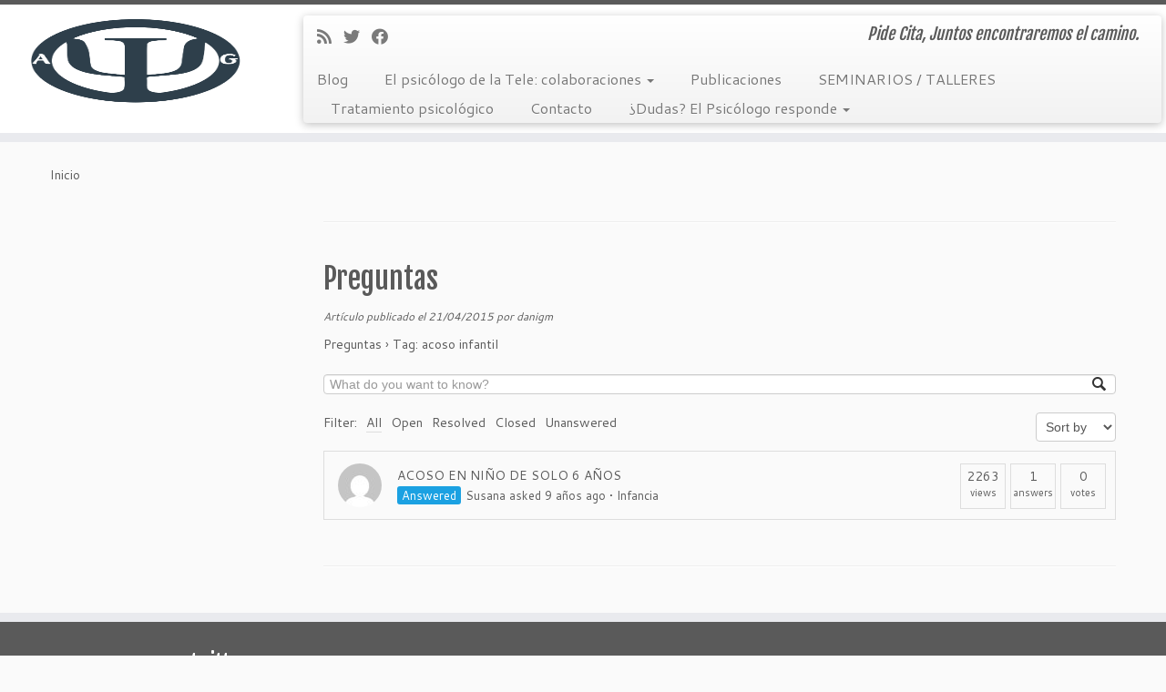

--- FILE ---
content_type: text/html; charset=UTF-8
request_url: https://psicologoantoniogarcia.com/question/tag/acoso-infantil/
body_size: 11924
content:
<!DOCTYPE html>
<!--[if IE 7]>
<html class="ie ie7 no-js" lang="es">
<![endif]-->
<!--[if IE 8]>
<html class="ie ie8 no-js" lang="es">
<![endif]-->
<!--[if !(IE 7) | !(IE 8)  ]><!-->
<html class="no-js" lang="es">
<!--<![endif]-->
	<head>
		<meta charset="UTF-8" />
		<meta http-equiv="X-UA-Compatible" content="IE=EDGE" />
		<meta name="viewport" content="width=device-width, initial-scale=1.0" />
        <link rel="profile"  href="https://gmpg.org/xfn/11" />
		<link rel="pingback" href="https://psicologoantoniogarcia.com/xmlrpc.php" />
		<script>(function(html){html.className = html.className.replace(/\bno-js\b/,'js')})(document.documentElement);</script>
<title>acoso infantil &#8211; Psicólogo Antonio García</title>
<meta name='robots' content='max-image-preview:large' />
	<style>img:is([sizes="auto" i], [sizes^="auto," i]) { contain-intrinsic-size: 3000px 1500px }</style>
	<link rel='dns-prefetch' href='//fonts.googleapis.com' />
<link rel="alternate" type="application/rss+xml" title="Psicólogo Antonio García &raquo; Feed" href="https://psicologoantoniogarcia.com/feed/" />
<link rel="alternate" type="application/rss+xml" title="Psicólogo Antonio García &raquo; Feed de los comentarios" href="https://psicologoantoniogarcia.com/comments/feed/" />
<link rel="alternate" type="application/rss+xml" title="Psicólogo Antonio García &raquo; acoso infantil Question Tag Feed" href="https://psicologoantoniogarcia.com/question/tag/acoso-infantil/feed/" />
<script type="text/javascript">
/* <![CDATA[ */
window._wpemojiSettings = {"baseUrl":"https:\/\/s.w.org\/images\/core\/emoji\/16.0.1\/72x72\/","ext":".png","svgUrl":"https:\/\/s.w.org\/images\/core\/emoji\/16.0.1\/svg\/","svgExt":".svg","source":{"concatemoji":"https:\/\/psicologoantoniogarcia.com\/wp-includes\/js\/wp-emoji-release.min.js?ver=6.8.3"}};
/*! This file is auto-generated */
!function(s,n){var o,i,e;function c(e){try{var t={supportTests:e,timestamp:(new Date).valueOf()};sessionStorage.setItem(o,JSON.stringify(t))}catch(e){}}function p(e,t,n){e.clearRect(0,0,e.canvas.width,e.canvas.height),e.fillText(t,0,0);var t=new Uint32Array(e.getImageData(0,0,e.canvas.width,e.canvas.height).data),a=(e.clearRect(0,0,e.canvas.width,e.canvas.height),e.fillText(n,0,0),new Uint32Array(e.getImageData(0,0,e.canvas.width,e.canvas.height).data));return t.every(function(e,t){return e===a[t]})}function u(e,t){e.clearRect(0,0,e.canvas.width,e.canvas.height),e.fillText(t,0,0);for(var n=e.getImageData(16,16,1,1),a=0;a<n.data.length;a++)if(0!==n.data[a])return!1;return!0}function f(e,t,n,a){switch(t){case"flag":return n(e,"\ud83c\udff3\ufe0f\u200d\u26a7\ufe0f","\ud83c\udff3\ufe0f\u200b\u26a7\ufe0f")?!1:!n(e,"\ud83c\udde8\ud83c\uddf6","\ud83c\udde8\u200b\ud83c\uddf6")&&!n(e,"\ud83c\udff4\udb40\udc67\udb40\udc62\udb40\udc65\udb40\udc6e\udb40\udc67\udb40\udc7f","\ud83c\udff4\u200b\udb40\udc67\u200b\udb40\udc62\u200b\udb40\udc65\u200b\udb40\udc6e\u200b\udb40\udc67\u200b\udb40\udc7f");case"emoji":return!a(e,"\ud83e\udedf")}return!1}function g(e,t,n,a){var r="undefined"!=typeof WorkerGlobalScope&&self instanceof WorkerGlobalScope?new OffscreenCanvas(300,150):s.createElement("canvas"),o=r.getContext("2d",{willReadFrequently:!0}),i=(o.textBaseline="top",o.font="600 32px Arial",{});return e.forEach(function(e){i[e]=t(o,e,n,a)}),i}function t(e){var t=s.createElement("script");t.src=e,t.defer=!0,s.head.appendChild(t)}"undefined"!=typeof Promise&&(o="wpEmojiSettingsSupports",i=["flag","emoji"],n.supports={everything:!0,everythingExceptFlag:!0},e=new Promise(function(e){s.addEventListener("DOMContentLoaded",e,{once:!0})}),new Promise(function(t){var n=function(){try{var e=JSON.parse(sessionStorage.getItem(o));if("object"==typeof e&&"number"==typeof e.timestamp&&(new Date).valueOf()<e.timestamp+604800&&"object"==typeof e.supportTests)return e.supportTests}catch(e){}return null}();if(!n){if("undefined"!=typeof Worker&&"undefined"!=typeof OffscreenCanvas&&"undefined"!=typeof URL&&URL.createObjectURL&&"undefined"!=typeof Blob)try{var e="postMessage("+g.toString()+"("+[JSON.stringify(i),f.toString(),p.toString(),u.toString()].join(",")+"));",a=new Blob([e],{type:"text/javascript"}),r=new Worker(URL.createObjectURL(a),{name:"wpTestEmojiSupports"});return void(r.onmessage=function(e){c(n=e.data),r.terminate(),t(n)})}catch(e){}c(n=g(i,f,p,u))}t(n)}).then(function(e){for(var t in e)n.supports[t]=e[t],n.supports.everything=n.supports.everything&&n.supports[t],"flag"!==t&&(n.supports.everythingExceptFlag=n.supports.everythingExceptFlag&&n.supports[t]);n.supports.everythingExceptFlag=n.supports.everythingExceptFlag&&!n.supports.flag,n.DOMReady=!1,n.readyCallback=function(){n.DOMReady=!0}}).then(function(){return e}).then(function(){var e;n.supports.everything||(n.readyCallback(),(e=n.source||{}).concatemoji?t(e.concatemoji):e.wpemoji&&e.twemoji&&(t(e.twemoji),t(e.wpemoji)))}))}((window,document),window._wpemojiSettings);
/* ]]> */
</script>
<link rel='stylesheet' id='tc-gfonts-css' href='//fonts.googleapis.com/css?family=Fjalla+One:400%7CCantarell:400' type='text/css' media='all' />
<style id='wp-emoji-styles-inline-css' type='text/css'>

	img.wp-smiley, img.emoji {
		display: inline !important;
		border: none !important;
		box-shadow: none !important;
		height: 1em !important;
		width: 1em !important;
		margin: 0 0.07em !important;
		vertical-align: -0.1em !important;
		background: none !important;
		padding: 0 !important;
	}
</style>
<link rel='stylesheet' id='wp-block-library-css' href='https://psicologoantoniogarcia.com/wp-includes/css/dist/block-library/style.min.css?ver=6.8.3' type='text/css' media='all' />
<style id='classic-theme-styles-inline-css' type='text/css'>
/*! This file is auto-generated */
.wp-block-button__link{color:#fff;background-color:#32373c;border-radius:9999px;box-shadow:none;text-decoration:none;padding:calc(.667em + 2px) calc(1.333em + 2px);font-size:1.125em}.wp-block-file__button{background:#32373c;color:#fff;text-decoration:none}
</style>
<style id='global-styles-inline-css' type='text/css'>
:root{--wp--preset--aspect-ratio--square: 1;--wp--preset--aspect-ratio--4-3: 4/3;--wp--preset--aspect-ratio--3-4: 3/4;--wp--preset--aspect-ratio--3-2: 3/2;--wp--preset--aspect-ratio--2-3: 2/3;--wp--preset--aspect-ratio--16-9: 16/9;--wp--preset--aspect-ratio--9-16: 9/16;--wp--preset--color--black: #000000;--wp--preset--color--cyan-bluish-gray: #abb8c3;--wp--preset--color--white: #ffffff;--wp--preset--color--pale-pink: #f78da7;--wp--preset--color--vivid-red: #cf2e2e;--wp--preset--color--luminous-vivid-orange: #ff6900;--wp--preset--color--luminous-vivid-amber: #fcb900;--wp--preset--color--light-green-cyan: #7bdcb5;--wp--preset--color--vivid-green-cyan: #00d084;--wp--preset--color--pale-cyan-blue: #8ed1fc;--wp--preset--color--vivid-cyan-blue: #0693e3;--wp--preset--color--vivid-purple: #9b51e0;--wp--preset--gradient--vivid-cyan-blue-to-vivid-purple: linear-gradient(135deg,rgba(6,147,227,1) 0%,rgb(155,81,224) 100%);--wp--preset--gradient--light-green-cyan-to-vivid-green-cyan: linear-gradient(135deg,rgb(122,220,180) 0%,rgb(0,208,130) 100%);--wp--preset--gradient--luminous-vivid-amber-to-luminous-vivid-orange: linear-gradient(135deg,rgba(252,185,0,1) 0%,rgba(255,105,0,1) 100%);--wp--preset--gradient--luminous-vivid-orange-to-vivid-red: linear-gradient(135deg,rgba(255,105,0,1) 0%,rgb(207,46,46) 100%);--wp--preset--gradient--very-light-gray-to-cyan-bluish-gray: linear-gradient(135deg,rgb(238,238,238) 0%,rgb(169,184,195) 100%);--wp--preset--gradient--cool-to-warm-spectrum: linear-gradient(135deg,rgb(74,234,220) 0%,rgb(151,120,209) 20%,rgb(207,42,186) 40%,rgb(238,44,130) 60%,rgb(251,105,98) 80%,rgb(254,248,76) 100%);--wp--preset--gradient--blush-light-purple: linear-gradient(135deg,rgb(255,206,236) 0%,rgb(152,150,240) 100%);--wp--preset--gradient--blush-bordeaux: linear-gradient(135deg,rgb(254,205,165) 0%,rgb(254,45,45) 50%,rgb(107,0,62) 100%);--wp--preset--gradient--luminous-dusk: linear-gradient(135deg,rgb(255,203,112) 0%,rgb(199,81,192) 50%,rgb(65,88,208) 100%);--wp--preset--gradient--pale-ocean: linear-gradient(135deg,rgb(255,245,203) 0%,rgb(182,227,212) 50%,rgb(51,167,181) 100%);--wp--preset--gradient--electric-grass: linear-gradient(135deg,rgb(202,248,128) 0%,rgb(113,206,126) 100%);--wp--preset--gradient--midnight: linear-gradient(135deg,rgb(2,3,129) 0%,rgb(40,116,252) 100%);--wp--preset--font-size--small: 13px;--wp--preset--font-size--medium: 20px;--wp--preset--font-size--large: 36px;--wp--preset--font-size--x-large: 42px;--wp--preset--spacing--20: 0.44rem;--wp--preset--spacing--30: 0.67rem;--wp--preset--spacing--40: 1rem;--wp--preset--spacing--50: 1.5rem;--wp--preset--spacing--60: 2.25rem;--wp--preset--spacing--70: 3.38rem;--wp--preset--spacing--80: 5.06rem;--wp--preset--shadow--natural: 6px 6px 9px rgba(0, 0, 0, 0.2);--wp--preset--shadow--deep: 12px 12px 50px rgba(0, 0, 0, 0.4);--wp--preset--shadow--sharp: 6px 6px 0px rgba(0, 0, 0, 0.2);--wp--preset--shadow--outlined: 6px 6px 0px -3px rgba(255, 255, 255, 1), 6px 6px rgba(0, 0, 0, 1);--wp--preset--shadow--crisp: 6px 6px 0px rgba(0, 0, 0, 1);}:where(.is-layout-flex){gap: 0.5em;}:where(.is-layout-grid){gap: 0.5em;}body .is-layout-flex{display: flex;}.is-layout-flex{flex-wrap: wrap;align-items: center;}.is-layout-flex > :is(*, div){margin: 0;}body .is-layout-grid{display: grid;}.is-layout-grid > :is(*, div){margin: 0;}:where(.wp-block-columns.is-layout-flex){gap: 2em;}:where(.wp-block-columns.is-layout-grid){gap: 2em;}:where(.wp-block-post-template.is-layout-flex){gap: 1.25em;}:where(.wp-block-post-template.is-layout-grid){gap: 1.25em;}.has-black-color{color: var(--wp--preset--color--black) !important;}.has-cyan-bluish-gray-color{color: var(--wp--preset--color--cyan-bluish-gray) !important;}.has-white-color{color: var(--wp--preset--color--white) !important;}.has-pale-pink-color{color: var(--wp--preset--color--pale-pink) !important;}.has-vivid-red-color{color: var(--wp--preset--color--vivid-red) !important;}.has-luminous-vivid-orange-color{color: var(--wp--preset--color--luminous-vivid-orange) !important;}.has-luminous-vivid-amber-color{color: var(--wp--preset--color--luminous-vivid-amber) !important;}.has-light-green-cyan-color{color: var(--wp--preset--color--light-green-cyan) !important;}.has-vivid-green-cyan-color{color: var(--wp--preset--color--vivid-green-cyan) !important;}.has-pale-cyan-blue-color{color: var(--wp--preset--color--pale-cyan-blue) !important;}.has-vivid-cyan-blue-color{color: var(--wp--preset--color--vivid-cyan-blue) !important;}.has-vivid-purple-color{color: var(--wp--preset--color--vivid-purple) !important;}.has-black-background-color{background-color: var(--wp--preset--color--black) !important;}.has-cyan-bluish-gray-background-color{background-color: var(--wp--preset--color--cyan-bluish-gray) !important;}.has-white-background-color{background-color: var(--wp--preset--color--white) !important;}.has-pale-pink-background-color{background-color: var(--wp--preset--color--pale-pink) !important;}.has-vivid-red-background-color{background-color: var(--wp--preset--color--vivid-red) !important;}.has-luminous-vivid-orange-background-color{background-color: var(--wp--preset--color--luminous-vivid-orange) !important;}.has-luminous-vivid-amber-background-color{background-color: var(--wp--preset--color--luminous-vivid-amber) !important;}.has-light-green-cyan-background-color{background-color: var(--wp--preset--color--light-green-cyan) !important;}.has-vivid-green-cyan-background-color{background-color: var(--wp--preset--color--vivid-green-cyan) !important;}.has-pale-cyan-blue-background-color{background-color: var(--wp--preset--color--pale-cyan-blue) !important;}.has-vivid-cyan-blue-background-color{background-color: var(--wp--preset--color--vivid-cyan-blue) !important;}.has-vivid-purple-background-color{background-color: var(--wp--preset--color--vivid-purple) !important;}.has-black-border-color{border-color: var(--wp--preset--color--black) !important;}.has-cyan-bluish-gray-border-color{border-color: var(--wp--preset--color--cyan-bluish-gray) !important;}.has-white-border-color{border-color: var(--wp--preset--color--white) !important;}.has-pale-pink-border-color{border-color: var(--wp--preset--color--pale-pink) !important;}.has-vivid-red-border-color{border-color: var(--wp--preset--color--vivid-red) !important;}.has-luminous-vivid-orange-border-color{border-color: var(--wp--preset--color--luminous-vivid-orange) !important;}.has-luminous-vivid-amber-border-color{border-color: var(--wp--preset--color--luminous-vivid-amber) !important;}.has-light-green-cyan-border-color{border-color: var(--wp--preset--color--light-green-cyan) !important;}.has-vivid-green-cyan-border-color{border-color: var(--wp--preset--color--vivid-green-cyan) !important;}.has-pale-cyan-blue-border-color{border-color: var(--wp--preset--color--pale-cyan-blue) !important;}.has-vivid-cyan-blue-border-color{border-color: var(--wp--preset--color--vivid-cyan-blue) !important;}.has-vivid-purple-border-color{border-color: var(--wp--preset--color--vivid-purple) !important;}.has-vivid-cyan-blue-to-vivid-purple-gradient-background{background: var(--wp--preset--gradient--vivid-cyan-blue-to-vivid-purple) !important;}.has-light-green-cyan-to-vivid-green-cyan-gradient-background{background: var(--wp--preset--gradient--light-green-cyan-to-vivid-green-cyan) !important;}.has-luminous-vivid-amber-to-luminous-vivid-orange-gradient-background{background: var(--wp--preset--gradient--luminous-vivid-amber-to-luminous-vivid-orange) !important;}.has-luminous-vivid-orange-to-vivid-red-gradient-background{background: var(--wp--preset--gradient--luminous-vivid-orange-to-vivid-red) !important;}.has-very-light-gray-to-cyan-bluish-gray-gradient-background{background: var(--wp--preset--gradient--very-light-gray-to-cyan-bluish-gray) !important;}.has-cool-to-warm-spectrum-gradient-background{background: var(--wp--preset--gradient--cool-to-warm-spectrum) !important;}.has-blush-light-purple-gradient-background{background: var(--wp--preset--gradient--blush-light-purple) !important;}.has-blush-bordeaux-gradient-background{background: var(--wp--preset--gradient--blush-bordeaux) !important;}.has-luminous-dusk-gradient-background{background: var(--wp--preset--gradient--luminous-dusk) !important;}.has-pale-ocean-gradient-background{background: var(--wp--preset--gradient--pale-ocean) !important;}.has-electric-grass-gradient-background{background: var(--wp--preset--gradient--electric-grass) !important;}.has-midnight-gradient-background{background: var(--wp--preset--gradient--midnight) !important;}.has-small-font-size{font-size: var(--wp--preset--font-size--small) !important;}.has-medium-font-size{font-size: var(--wp--preset--font-size--medium) !important;}.has-large-font-size{font-size: var(--wp--preset--font-size--large) !important;}.has-x-large-font-size{font-size: var(--wp--preset--font-size--x-large) !important;}
:where(.wp-block-post-template.is-layout-flex){gap: 1.25em;}:where(.wp-block-post-template.is-layout-grid){gap: 1.25em;}
:where(.wp-block-columns.is-layout-flex){gap: 2em;}:where(.wp-block-columns.is-layout-grid){gap: 2em;}
:root :where(.wp-block-pullquote){font-size: 1.5em;line-height: 1.6;}
</style>
<link rel='stylesheet' id='dwqa-style-css' href='https://psicologoantoniogarcia.com/wp-content/plugins/dw-question-answer/templates/assets/css/style.css?ver=180720161352' type='text/css' media='all' />
<link rel='stylesheet' id='dwqa-rtl-css' href='https://psicologoantoniogarcia.com/wp-content/plugins/dw-question-answer/templates/assets/css/rtl.css?ver=180720161352' type='text/css' media='all' />
<link rel='stylesheet' id='customizr-fa-css' href='https://psicologoantoniogarcia.com/wp-content/themes/customizr/assets/shared/fonts/fa/css/fontawesome-all.min.css?ver=4.4.21' type='text/css' media='all' />
<link rel='stylesheet' id='customizr-common-css' href='https://psicologoantoniogarcia.com/wp-content/themes/customizr/inc/assets/css/tc_common.min.css?ver=4.4.21' type='text/css' media='all' />
<link rel='stylesheet' id='customizr-skin-css' href='https://psicologoantoniogarcia.com/wp-content/themes/customizr/inc/assets/css/grey.min.css?ver=4.4.21' type='text/css' media='all' />
<style id='customizr-skin-inline-css' type='text/css'>

                  .site-title,.site-description,h1,h2,h3,.tc-dropcap {
                    font-family : 'Fjalla One';
                    font-weight : 400;
                  }

                  body,.navbar .nav>li>a {
                    font-family : 'Cantarell';
                    font-weight : 400;
                  }
table { border-collapse: separate; }
                           body table { border-collapse: collapse; }
                          
.social-links .social-icon:before { content: none } 
.sticky-enabled .tc-shrink-on .site-logo img {
    					height:30px!important;width:auto!important
    				}

    				.sticky-enabled .tc-shrink-on .brand .site-title {
    					font-size:0.6em;opacity:0.8;line-height:1.2em
    				}

.site-logo img.sticky {
                display: none;
             }

            .sticky-enabled .tc-sticky-logo-on .site-logo img {
                display: none;
             }

            .sticky-enabled .tc-sticky-logo-on .site-logo img.sticky{
                display: inline-block;
            }

          .comments-link .tc-comment-bubble {
            color: #F00;
            border: 2px solid #F00;
          }
          .comments-link .tc-comment-bubble:before {
            border-color: #F00;
          }
        
.tc-rectangular-thumb {
        max-height: 250px;
        height :250px
      }

.tc-slider-loader-wrapper{ display:none }
html.js .tc-slider-loader-wrapper { display: block }.no-csstransforms3d .tc-slider-loader-wrapper .tc-img-gif-loader {
                                                background: url('https://psicologoantoniogarcia.com/wp-content/themes/customizr/assets/front/img/slider-loader.gif') no-repeat center center;
                                         }.tc-slider-loader-wrapper .tc-css-loader > div { border-color:#5A5A5A; }
</style>
<link rel='stylesheet' id='customizr-style-css' href='https://psicologoantoniogarcia.com/wp-content/themes/customizr/style.css?ver=4.4.21' type='text/css' media='all' />
<link rel='stylesheet' id='fancyboxcss-css' href='https://psicologoantoniogarcia.com/wp-content/themes/customizr/assets/front/js/libs/fancybox/jquery.fancybox-1.3.4.min.css?ver=6.8.3' type='text/css' media='all' />
<link rel='stylesheet' id='__EPYT__style-css' href='https://psicologoantoniogarcia.com/wp-content/plugins/youtube-embed-plus/styles/ytprefs.min.css?ver=14.2.1' type='text/css' media='all' />
<style id='__EPYT__style-inline-css' type='text/css'>

                .epyt-gallery-thumb {
                        width: 33.333%;
                }
                
</style>
<script type="text/javascript" src="https://psicologoantoniogarcia.com/wp-includes/js/jquery/jquery.min.js?ver=3.7.1" id="jquery-core-js"></script>
<script type="text/javascript" src="https://psicologoantoniogarcia.com/wp-includes/js/jquery/jquery-migrate.min.js?ver=3.4.1" id="jquery-migrate-js"></script>
<script type="text/javascript" src="https://psicologoantoniogarcia.com/wp-content/themes/customizr/assets/front/js/libs/modernizr.min.js?ver=4.4.21" id="modernizr-js"></script>
<script type="text/javascript" src="https://psicologoantoniogarcia.com/wp-content/themes/customizr/assets/front/js/libs/fancybox/jquery.fancybox-1.3.4.min.js?ver=4.4.21" id="tc-fancybox-js"></script>
<script type="text/javascript" src="https://psicologoantoniogarcia.com/wp-includes/js/underscore.min.js?ver=1.13.7" id="underscore-js"></script>
<script type="text/javascript" id="tc-scripts-js-extra">
/* <![CDATA[ */
var TCParams = {"_disabled":[],"FancyBoxState":"1","FancyBoxAutoscale":"1","SliderName":"","SliderDelay":"","SliderHover":"1","centerSliderImg":"1","SmoothScroll":{"Enabled":true,"Options":{"touchpadSupport":false}},"anchorSmoothScroll":"linear","anchorSmoothScrollExclude":{"simple":["[class*=edd]",".tc-carousel-control",".carousel-control","[data-toggle=\"modal\"]","[data-toggle=\"dropdown\"]","[data-toggle=\"tooltip\"]","[data-toggle=\"popover\"]","[data-toggle=\"collapse\"]","[data-toggle=\"tab\"]","[data-toggle=\"pill\"]","[class*=upme]","[class*=um-]"],"deep":{"classes":[],"ids":[]}},"ReorderBlocks":"1","centerAllImg":"1","HasComments":"","LeftSidebarClass":".span3.left.tc-sidebar","RightSidebarClass":".span3.right.tc-sidebar","LoadModernizr":"1","stickyCustomOffset":{"_initial":0,"_scrolling":0,"options":{"_static":true,"_element":""}},"stickyHeader":"1","dropdowntoViewport":"","timerOnScrollAllBrowsers":"1","extLinksStyle":"","extLinksTargetExt":"","extLinksSkipSelectors":{"classes":["btn","button"],"ids":[]},"dropcapEnabled":"","dropcapWhere":{"post":"","page":""},"dropcapMinWords":"50","dropcapSkipSelectors":{"tags":["IMG","IFRAME","H1","H2","H3","H4","H5","H6","BLOCKQUOTE","UL","OL"],"classes":["btn","tc-placeholder-wrap"],"id":[]},"imgSmartLoadEnabled":"","imgSmartLoadOpts":{"parentSelectors":[".article-container",".__before_main_wrapper",".widget-front"],"opts":{"excludeImg":[".tc-holder-img"]}},"imgSmartLoadsForSliders":"","goldenRatio":"1.618","gridGoldenRatioLimit":"350","isSecondMenuEnabled":"","secondMenuRespSet":"in-sn-before","isParallaxOn":"1","parallaxRatio":"0.55","pluginCompats":[],"adminAjaxUrl":"https:\/\/psicologoantoniogarcia.com\/wp-admin\/admin-ajax.php","ajaxUrl":"https:\/\/psicologoantoniogarcia.com\/?czrajax=1","frontNonce":{"id":"CZRFrontNonce","handle":"8f36646fee"},"isDevMode":"","isModernStyle":"","i18n":{"Permanently dismiss":"Descartar permanentemente"},"version":"4.4.21","frontNotifications":{"styleSwitcher":{"enabled":false,"content":"","dismissAction":"dismiss_style_switcher_note_front","ajaxUrl":"https:\/\/psicologoantoniogarcia.com\/wp-admin\/admin-ajax.php"}}};
/* ]]> */
</script>
<script type="text/javascript" src="https://psicologoantoniogarcia.com/wp-content/themes/customizr/inc/assets/js/tc-scripts.min.js?ver=4.4.21" id="tc-scripts-js"></script>
<script type="text/javascript" id="__ytprefs__-js-extra">
/* <![CDATA[ */
var _EPYT_ = {"ajaxurl":"https:\/\/psicologoantoniogarcia.com\/wp-admin\/admin-ajax.php","security":"b335801be6","gallery_scrolloffset":"20","eppathtoscripts":"https:\/\/psicologoantoniogarcia.com\/wp-content\/plugins\/youtube-embed-plus\/scripts\/","eppath":"https:\/\/psicologoantoniogarcia.com\/wp-content\/plugins\/youtube-embed-plus\/","epresponsiveselector":"[\"iframe.__youtube_prefs_widget__\"]","epdovol":"1","version":"14.2.1","evselector":"iframe.__youtube_prefs__[src], iframe[src*=\"youtube.com\/embed\/\"], iframe[src*=\"youtube-nocookie.com\/embed\/\"]","ajax_compat":"","maxres_facade":"eager","ytapi_load":"light","pause_others":"","stopMobileBuffer":"1","facade_mode":"","not_live_on_channel":"","vi_active":"","vi_js_posttypes":[]};
/* ]]> */
</script>
<script type="text/javascript" src="https://psicologoantoniogarcia.com/wp-content/plugins/youtube-embed-plus/scripts/ytprefs.min.js?ver=14.2.1" id="__ytprefs__-js"></script>
<link rel="https://api.w.org/" href="https://psicologoantoniogarcia.com/wp-json/" /><link rel="EditURI" type="application/rsd+xml" title="RSD" href="https://psicologoantoniogarcia.com/xmlrpc.php?rsd" />
<meta name="generator" content="WordPress 6.8.3" />
<link rel="icon" href="https://psicologoantoniogarcia.com/wp-content/uploads/2021/06/cropped-Logo-5-32x32.png" sizes="32x32" />
<link rel="icon" href="https://psicologoantoniogarcia.com/wp-content/uploads/2021/06/cropped-Logo-5-192x192.png" sizes="192x192" />
<link rel="apple-touch-icon" href="https://psicologoantoniogarcia.com/wp-content/uploads/2021/06/cropped-Logo-5-180x180.png" />
<meta name="msapplication-TileImage" content="https://psicologoantoniogarcia.com/wp-content/uploads/2021/06/cropped-Logo-5-270x270.png" />
	</head>
	
	<body class="wp-custom-logo wp-embed-responsive wp-theme-customizr tc-fade-hover-links tc-l-sidebar tc-center-images skin-grey customizr-4-4-21 tc-sticky-header sticky-disabled tc-transparent-on-scroll tc-regular-menu page-template page-template-page page page-template-page-php tc-post-list-context" >
            <a class="screen-reader-text skip-link" href="#content">Saltar al contenido</a>
        
    <div id="tc-page-wrap" class="">

  		
  	   	<header class="tc-header clearfix row-fluid tc-tagline-off tc-title-logo-on tc-sticky-logo-on tc-shrink-on tc-menu-on logo-left tc-second-menu-in-sn-before-when-mobile">
  			
        <div class="brand span3 pull-left">
        <a class="site-logo" href="https://psicologoantoniogarcia.com/" aria-label="Psicólogo Antonio García | Pide Cita, Juntos encontraremos el camino."><img src="https://psicologoantoniogarcia.com/wp-content/uploads/2021/06/Logo.png" alt="Volver a la página principal" width="591" height="591" style="max-width:250px;max-height:100px" data-no-retina class=" attachment-444"/><img src="https://psicologoantoniogarcia.com/wp-content/uploads/2021/06/Logo.png" alt="Volver a la página principal" width="591" height="591"  data-no-retina class="sticky attachment-444"/></a>        </div> <!-- brand span3 -->

        <div class="container outside"><h2 class="site-description">Pide Cita, Juntos encontraremos el camino.</h2></div>      	<div class="navbar-wrapper clearfix span9 tc-submenu-fade tc-submenu-move tc-open-on-hover pull-menu-left">
        	<div class="navbar resp">
          		<div class="navbar-inner" role="navigation">
            		<div class="row-fluid">
              		<div class="social-block span5"><div class="social-links"><a rel="nofollow noopener noreferrer" class="social-icon icon-feed"  title="Suscríbete a mi feed RSS" aria-label="Suscríbete a mi feed RSS" href="http://psicologoantoniogarcia.com/feed/rss/"  target="_blank" ><i class="fas fa-rss"></i></a><a rel="nofollow noopener noreferrer" class="social-icon icon-twitter"  title="Sígueme en Twitter" aria-label="Sígueme en Twitter" href="http://twitter.com/agarpsicologo"  target="_blank" ><i class="fab fa-twitter"></i></a><a rel="nofollow noopener noreferrer" class="social-icon icon-facebook"  title="Seguirme en Facebook" aria-label="Seguirme en Facebook" href="https://www.facebook.com/antonio.garciamoreno.5"  target="_blank" ><i class="fab fa-facebook"></i></a></div></div><h2 class="span7 inside site-description">Pide Cita, Juntos encontraremos el camino.</h2><div class="nav-collapse collapse tc-hover-menu-wrapper"><div class="menu-menu-1-container"><ul id="menu-menu-3" class="nav tc-hover-menu"><li class="menu-item menu-item-type-post_type menu-item-object-page current_page_parent menu-item-165"><a href="https://psicologoantoniogarcia.com/blog/">Blog</a></li>
<li class="menu-item menu-item-type-taxonomy menu-item-object-category menu-item-has-children dropdown menu-item-37"><a href="https://psicologoantoniogarcia.com/category/medios-de-comunicacion/">El psicólogo de la Tele: colaboraciones <strong class="caret"></strong></a>
<ul class="dropdown-menu">
	<li class="menu-item menu-item-type-taxonomy menu-item-object-category menu-item-38"><a href="https://psicologoantoniogarcia.com/category/medios-de-comunicacion/television/">televisión</a></li>
	<li class="menu-item menu-item-type-taxonomy menu-item-object-category menu-item-39"><a href="https://psicologoantoniogarcia.com/category/medios-de-comunicacion/radio/">radio</a></li>
</ul>
</li>
<li class="menu-item menu-item-type-taxonomy menu-item-object-category menu-item-385"><a href="https://psicologoantoniogarcia.com/category/publicaciones/">Publicaciones</a></li>
<li class="menu-item menu-item-type-post_type menu-item-object-page menu-item-69"><a href="https://psicologoantoniogarcia.com/talleres/">SEMINARIOS / TALLERES</a></li>
<li class="menu-item menu-item-type-post_type menu-item-object-page menu-item-home menu-item-33"><a href="https://psicologoantoniogarcia.com/">Tratamiento psicológico</a></li>
<li class="menu-item menu-item-type-post_type menu-item-object-page menu-item-74"><a href="https://psicologoantoniogarcia.com/contacto/">Contacto</a></li>
<li class="menu-item menu-item-type-post_type menu-item-object-page menu-item-has-children dropdown menu-item-143"><a href="https://psicologoantoniogarcia.com/dwqa-ask-question/">¿Dudas? El Psicólogo responde <strong class="caret"></strong></a>
<ul class="dropdown-menu">
	<li class="menu-item menu-item-type-post_type menu-item-object-page menu-item-141"><a href="https://psicologoantoniogarcia.com/dwqa-ask-question/dwqa-questions/">Preguntas</a></li>
</ul>
</li>
</ul></div></div><div class="btn-toggle-nav pull-right"><button type="button" class="btn menu-btn" data-toggle="collapse" data-target=".nav-collapse" title="Abrir el menú" aria-label="Abrir el menú"><span class="icon-bar"></span><span class="icon-bar"></span><span class="icon-bar"></span> </button></div>          			</div><!-- /.row-fluid -->
          		</div><!-- /.navbar-inner -->
        	</div><!-- /.navbar resp -->
      	</div><!-- /.navbar-wrapper -->
    	  		</header>
  		<div id="tc-reset-margin-top" class="container-fluid" style="margin-top:103px"></div><div id="main-wrapper" class="container">

    <div class="tc-hot-crumble container" role="navigation"><div class="row"><div class="span12"><div class="breadcrumb-trail breadcrumbs"><span class="trail-end"><a href="https://psicologoantoniogarcia.com" title="Psicólogo Antonio García" rel="home" class="trail-begin">Inicio</a></span></div></div></div></div>
    <div class="container" role="main">
        <div class="row column-content-wrapper">

            
        <div class="span3 left tc-sidebar">
           <div id="left" class="widget-area" role="complementary">
                          </div><!-- //#left or //#right -->
        </div><!--.tc-sidebar -->

        
                <div id="content" class="span9 article-container grid-container tc-gallery-style">

                            <header class="entry-header">
          <hr class="featurette-divider __before_loop">        </header>
        
                        
                                                                                    
                                                                    <article id="post-140" class="row-fluid grid-item post-140 page type-page status-publish thumb-position-right rounded czr-hentry">
                                        <div class="grid__item">    <section class="tc-content span12">
              <header class="entry-header">
          <h2 class="entry-title "><a href="https://psicologoantoniogarcia.com/dwqa-ask-question/dwqa-questions/" rel="bookmark">Preguntas</a></h2><div class="entry-meta"> Artículo publicado el <a href="https://psicologoantoniogarcia.com/2015/04/21/" title="9:37 am" rel="bookmark"><time class="entry-date updated" datetime="21/04/2015">21/04/2015</time></a> <span class="by-author">por <span class="author vcard author_name"><a class="url fn n" href="https://psicologoantoniogarcia.com/author/danigm/" title="Ver todas las entradas de danigm" rel="author">danigm</a></span></span> </div>        </header>
        <section class="entry-summary"><div class="dwqa-container" ><div class="dwqa-questions-archive"><div class="dwqa-breadcrumbs"><a href="https://psicologoantoniogarcia.com/dwqa-ask-question/dwqa-questions/">Preguntas</a><span class="dwqa-sep"> &rsaquo; </span><span class="dwqa-current">Tag: acoso infantil</span></div><form id="dwqa-search" class="dwqa-search"><input data-nonce="b56c0e5374" type="text" placeholder="What do you want to know?" name="qs" value=""></form><div class="dwqa-question-filter"><span>Filter:</span><a href="/question/tag/acoso-infantil/?filter=all" class="active">All</a><a href="/question/tag/acoso-infantil/?filter=open" class="">Open</a><a href="/question/tag/acoso-infantil/?filter=resolved" class="">Resolved</a><a href="/question/tag/acoso-infantil/?filter=closed" class="">Closed</a><a href="/question/tag/acoso-infantil/?filter=unanswered" class="">Unanswered</a><select id="dwqa-sort-by" class="dwqa-sort-by" onchange="this.options[this.selectedIndex].value && (window.location = this.options[this.selectedIndex].value);"><option selected disabled>Sort by</option><option value="/question/tag/acoso-infantil/?sort=views">Views</option><option value="/question/tag/acoso-infantil/?sort=answers">Answers</option><option value="/question/tag/acoso-infantil/?sort=votes">Votes</option></select></div><div class="dwqa-questions-list"><div class="dwqa-question-item"><div class="dwqa-question-title"><a href="https://psicologoantoniogarcia.com/question/acoso-en-nino-de-solo-6-anos/">ACOSO EN NIÑO DE SOLO 6 AÑOS</a></div><div class="dwqa-question-meta"><span title="Answered" class="dwqa-status dwqa-status-answered">Answered</span><span><a href=""><img alt='' src='https://secure.gravatar.com/avatar/?s=48&#038;d=mm&#038;r=g' srcset='https://secure.gravatar.com/avatar/?s=96&#038;d=mm&#038;r=g 2x' class='avatar avatar-48 photo avatar-default' height='48' width='48' />Susana</a> asked 9 años ago</span><span class="dwqa-question-category">&nbsp;&bull;&nbsp;<a href="https://psicologoantoniogarcia.com/question/category/infancia/" rel="tag">Infancia</a></span></div><div class="dwqa-question-stats"><span class="dwqa-views-count"><strong>2263</strong> views</span><span class="dwqa-answers-count"><strong>1</strong> answers</span><span class="dwqa-votes-count"><strong>0</strong> votes</span></div></div></div><div class="dwqa-questions-footer"></div></div></div>
</section>    </section>
    <hr class="featurette-divider __loop"></div>                                    </article>
                                
                            
                        
                    
        
        
                                   <hr class="featurette-divider tc-mobile-separator">
                </div><!--.article-container -->

           
        </div><!--.row -->
    </div><!-- .container role: main -->

    
</div><!-- //#main-wrapper -->

  		<!-- FOOTER -->
  		<footer id="footer" class="">
  		 					<div class="container footer-widgets white-icons">
                    <div class="row widget-area" role="complementary">
												
							<div id="footer_one" class="span4">
																
										<aside id="text-2" class="widget widget_text"><h3 class="widget-title">twitter</h3>			<div class="textwidget">            <a class="twitter-timeline"  href="https://twitter.com/agarpsicologo" data-widget-id="572756561211445248">Tweets by @agarpsicologo</a>
            <script>!function(d,s,id){var js,fjs=d.getElementsByTagName(s)[0],p=/^http:/.test(d.location)?'http':'https';if(!d.getElementById(id)){js=d.createElement(s);js.id=id;js.src=p+"://platform.twitter.com/widgets.js";fjs.parentNode.insertBefore(js,fjs);}}(document,"script","twitter-wjs");</script>
          </div>
		</aside><aside id="nav_menu-2" class="widget widget_nav_menu"><h3 class="widget-title">Enlaces</h3><div class="menu-enlaces-container"><ul id="menu-enlaces" class="menu"><li id="menu-item-40" class="menu-item menu-item-type-custom menu-item-object-custom menu-item-40"><a href="http://alacarta.canalsur.es/television/programa/la-manana-y-mas/336">La mañana y más (canalsur)</a></li>
<li id="menu-item-41" class="menu-item menu-item-type-custom menu-item-object-custom menu-item-41"><a href="http://www.casadellibro.com/libro-el-arte-de-entender-y-educar-a-tu-hijo/9788473605434/2435162">Casa del libro</a></li>
</ul></div></aside><aside id="tag_cloud-2" class="widget widget_tag_cloud"><h3 class="widget-title">Etiquetas</h3><div class="tagcloud"><a href="https://psicologoantoniogarcia.com/tag/acoso-escolar/" class="tag-cloud-link tag-link-50 tag-link-position-1" style="font-size: 11.157894736842pt;" aria-label="acoso escolar (3 elementos)">acoso escolar</a>
<a href="https://psicologoantoniogarcia.com/tag/adiccion/" class="tag-cloud-link tag-link-122 tag-link-position-2" style="font-size: 11.157894736842pt;" aria-label="adiccion (3 elementos)">adiccion</a>
<a href="https://psicologoantoniogarcia.com/tag/adolescente/" class="tag-cloud-link tag-link-109 tag-link-position-3" style="font-size: 11.157894736842pt;" aria-label="Adolescente (3 elementos)">Adolescente</a>
<a href="https://psicologoantoniogarcia.com/tag/alimentacion/" class="tag-cloud-link tag-link-43 tag-link-position-4" style="font-size: 9.8947368421053pt;" aria-label="Alimentación (2 elementos)">Alimentación</a>
<a href="https://psicologoantoniogarcia.com/tag/andaluciatelevision/" class="tag-cloud-link tag-link-56 tag-link-position-5" style="font-size: 9.8947368421053pt;" aria-label="AndalucíaTelevisíon (2 elementos)">AndalucíaTelevisíon</a>
<a href="https://psicologoantoniogarcia.com/tag/anorexia/" class="tag-cloud-link tag-link-40 tag-link-position-6" style="font-size: 11.157894736842pt;" aria-label="Anorexia (3 elementos)">Anorexia</a>
<a href="https://psicologoantoniogarcia.com/tag/asociaciones/" class="tag-cloud-link tag-link-34 tag-link-position-7" style="font-size: 8pt;" aria-label="asociaciones (1 elemento)">asociaciones</a>
<a href="https://psicologoantoniogarcia.com/tag/bulimia/" class="tag-cloud-link tag-link-41 tag-link-position-8" style="font-size: 11.157894736842pt;" aria-label="Bulimia (3 elementos)">Bulimia</a>
<a href="https://psicologoantoniogarcia.com/tag/canalsur/" class="tag-cloud-link tag-link-8 tag-link-position-9" style="font-size: 15.368421052632pt;" aria-label="canalsur (9 elementos)">canalsur</a>
<a href="https://psicologoantoniogarcia.com/tag/canal-sur-tv/" class="tag-cloud-link tag-link-49 tag-link-position-10" style="font-size: 14.842105263158pt;" aria-label="Canal Sur TV (8 elementos)">Canal Sur TV</a>
<a href="https://psicologoantoniogarcia.com/tag/colegio/" class="tag-cloud-link tag-link-51 tag-link-position-11" style="font-size: 14.315789473684pt;" aria-label="colegio (7 elementos)">colegio</a>
<a href="https://psicologoantoniogarcia.com/tag/cope/" class="tag-cloud-link tag-link-28 tag-link-position-12" style="font-size: 8pt;" aria-label="cope (1 elemento)">cope</a>
<a href="https://psicologoantoniogarcia.com/tag/depresion/" class="tag-cloud-link tag-link-89 tag-link-position-13" style="font-size: 9.8947368421053pt;" aria-label="depresión (2 elementos)">depresión</a>
<a href="https://psicologoantoniogarcia.com/tag/editorial-tebar-flores/" class="tag-cloud-link tag-link-53 tag-link-position-14" style="font-size: 12.210526315789pt;" aria-label="editorial Tebar Flores (4 elementos)">editorial Tebar Flores</a>
<a href="https://psicologoantoniogarcia.com/tag/editorial-tebarflores/" class="tag-cloud-link tag-link-44 tag-link-position-15" style="font-size: 12.210526315789pt;" aria-label="Editorial TebarFlores (4 elementos)">Editorial TebarFlores</a>
<a href="https://psicologoantoniogarcia.com/tag/educacion/" class="tag-cloud-link tag-link-13 tag-link-position-16" style="font-size: 18.947368421053pt;" aria-label="educación (21 elementos)">educación</a>
<a href="https://psicologoantoniogarcia.com/tag/el-arte-de-entender-y-educar-a-tu-hijo/" class="tag-cloud-link tag-link-18 tag-link-position-17" style="font-size: 18.315789473684pt;" aria-label="el arte de entender y educar a tu hijo (18 elementos)">el arte de entender y educar a tu hijo</a>
<a href="https://psicologoantoniogarcia.com/tag/entrevista/" class="tag-cloud-link tag-link-9 tag-link-position-18" style="font-size: 20.736842105263pt;" aria-label="entrevista (31 elementos)">entrevista</a>
<a href="https://psicologoantoniogarcia.com/tag/hijos/" class="tag-cloud-link tag-link-14 tag-link-position-19" style="font-size: 20.210526315789pt;" aria-label="hijos (28 elementos)">hijos</a>
<a href="https://psicologoantoniogarcia.com/tag/hoy-por-hoy/" class="tag-cloud-link tag-link-25 tag-link-position-20" style="font-size: 8pt;" aria-label="hoy por hoy (1 elemento)">hoy por hoy</a>
<a href="https://psicologoantoniogarcia.com/tag/instituto/" class="tag-cloud-link tag-link-52 tag-link-position-21" style="font-size: 12.210526315789pt;" aria-label="instituto (4 elementos)">instituto</a>
<a href="https://psicologoantoniogarcia.com/tag/joven/" class="tag-cloud-link tag-link-108 tag-link-position-22" style="font-size: 13.789473684211pt;" aria-label="Joven (6 elementos)">Joven</a>
<a href="https://psicologoantoniogarcia.com/tag/la-manana-y-mas/" class="tag-cloud-link tag-link-10 tag-link-position-23" style="font-size: 13.789473684211pt;" aria-label="la mañana y más (6 elementos)">la mañana y más</a>
<a href="https://psicologoantoniogarcia.com/tag/libro/" class="tag-cloud-link tag-link-17 tag-link-position-24" style="font-size: 14.842105263158pt;" aria-label="libro (8 elementos)">libro</a>
<a href="https://psicologoantoniogarcia.com/tag/madres/" class="tag-cloud-link tag-link-33 tag-link-position-25" style="font-size: 16.947368421053pt;" aria-label="madres (13 elementos)">madres</a>
<a href="https://psicologoantoniogarcia.com/tag/movil/" class="tag-cloud-link tag-link-123 tag-link-position-26" style="font-size: 9.8947368421053pt;" aria-label="movil (2 elementos)">movil</a>
<a href="https://psicologoantoniogarcia.com/tag/ninos/" class="tag-cloud-link tag-link-29 tag-link-position-27" style="font-size: 14.315789473684pt;" aria-label="niños (7 elementos)">niños</a>
<a href="https://psicologoantoniogarcia.com/tag/operacion-bikini/" class="tag-cloud-link tag-link-42 tag-link-position-28" style="font-size: 11.157894736842pt;" aria-label="Operación Bikini (3 elementos)">Operación Bikini</a>
<a href="https://psicologoantoniogarcia.com/tag/padres/" class="tag-cloud-link tag-link-32 tag-link-position-29" style="font-size: 18.315789473684pt;" aria-label="padres (18 elementos)">padres</a>
<a href="https://psicologoantoniogarcia.com/tag/psicologo/" class="tag-cloud-link tag-link-15 tag-link-position-30" style="font-size: 19.368421052632pt;" aria-label="psicologo (23 elementos)">psicologo</a>
<a href="https://psicologoantoniogarcia.com/tag/psicologoantoniogarcia/" class="tag-cloud-link tag-link-55 tag-link-position-31" style="font-size: 20.105263157895pt;" aria-label="psicologoantoniogarcia (27 elementos)">psicologoantoniogarcia</a>
<a href="https://psicologoantoniogarcia.com/tag/psicologia/" class="tag-cloud-link tag-link-36 tag-link-position-32" style="font-size: 19.684210526316pt;" aria-label="psicología (25 elementos)">psicología</a>
<a href="https://psicologoantoniogarcia.com/tag/ptv/" class="tag-cloud-link tag-link-19 tag-link-position-33" style="font-size: 15.789473684211pt;" aria-label="ptv (10 elementos)">ptv</a>
<a href="https://psicologoantoniogarcia.com/tag/ptv-cordoba/" class="tag-cloud-link tag-link-39 tag-link-position-34" style="font-size: 19.578947368421pt;" aria-label="PTV Cordoba (24 elementos)">PTV Cordoba</a>
<a href="https://psicologoantoniogarcia.com/tag/radio/" class="tag-cloud-link tag-link-26 tag-link-position-35" style="font-size: 13.052631578947pt;" aria-label="radio (5 elementos)">radio</a>
<a href="https://psicologoantoniogarcia.com/tag/salud/" class="tag-cloud-link tag-link-30 tag-link-position-36" style="font-size: 16.210526315789pt;" aria-label="salud (11 elementos)">salud</a>
<a href="https://psicologoantoniogarcia.com/tag/saludmental/" class="tag-cloud-link tag-link-31 tag-link-position-37" style="font-size: 17.263157894737pt;" aria-label="saludmental (14 elementos)">saludmental</a>
<a href="https://psicologoantoniogarcia.com/tag/ser/" class="tag-cloud-link tag-link-24 tag-link-position-38" style="font-size: 9.8947368421053pt;" aria-label="ser (2 elementos)">ser</a>
<a href="https://psicologoantoniogarcia.com/tag/sindrome-postvacacional/" class="tag-cloud-link tag-link-59 tag-link-position-39" style="font-size: 9.8947368421053pt;" aria-label="sindrome postvacacional (2 elementos)">sindrome postvacacional</a>
<a href="https://psicologoantoniogarcia.com/tag/sueno/" class="tag-cloud-link tag-link-67 tag-link-position-40" style="font-size: 9.8947368421053pt;" aria-label="sueño (2 elementos)">sueño</a>
<a href="https://psicologoantoniogarcia.com/tag/taller-de-padres/" class="tag-cloud-link tag-link-16 tag-link-position-41" style="font-size: 9.8947368421053pt;" aria-label="taller de padres (2 elementos)">taller de padres</a>
<a href="https://psicologoantoniogarcia.com/tag/tecnologia/" class="tag-cloud-link tag-link-124 tag-link-position-42" style="font-size: 9.8947368421053pt;" aria-label="tecnologia (2 elementos)">tecnologia</a>
<a href="https://psicologoantoniogarcia.com/tag/television/" class="tag-cloud-link tag-link-11 tag-link-position-43" style="font-size: 21.473684210526pt;" aria-label="televisión (37 elementos)">televisión</a>
<a href="https://psicologoantoniogarcia.com/tag/tv/" class="tag-cloud-link tag-link-12 tag-link-position-44" style="font-size: 22pt;" aria-label="tv (42 elementos)">tv</a>
<a href="https://psicologoantoniogarcia.com/tag/violencia-de-genero/" class="tag-cloud-link tag-link-76 tag-link-position-45" style="font-size: 13.052631578947pt;" aria-label="violencia de genero (5 elementos)">violencia de genero</a></div>
</aside>
																							</div><!-- .{$key}_widget_class -->

						
							<div id="footer_two" class="span4">
																															</div><!-- .{$key}_widget_class -->

						
							<div id="footer_three" class="span4">
																															</div><!-- .{$key}_widget_class -->

																	</div><!-- .row.widget-area -->
				</div><!--.footer-widgets -->
				    				 <div class="colophon">
			 	<div class="container">
			 		<div class="row-fluid">
					    <div class="span3 social-block pull-left"><span class="social-links"><a rel="nofollow noopener noreferrer" class="social-icon icon-feed"  title="Suscríbete a mi feed RSS" aria-label="Suscríbete a mi feed RSS" href="http://psicologoantoniogarcia.com/feed/rss/"  target="_blank" ><i class="fas fa-rss"></i></a><a rel="nofollow noopener noreferrer" class="social-icon icon-twitter"  title="Sígueme en Twitter" aria-label="Sígueme en Twitter" href="http://twitter.com/agarpsicologo"  target="_blank" ><i class="fab fa-twitter"></i></a><a rel="nofollow noopener noreferrer" class="social-icon icon-facebook"  title="Seguirme en Facebook" aria-label="Seguirme en Facebook" href="https://www.facebook.com/antonio.garciamoreno.5"  target="_blank" ><i class="fab fa-facebook"></i></a></span></div><div class="span6 credits"><p>&middot; <span class="tc-copyright-text">&copy; 2025</span> <a href="https://psicologoantoniogarcia.com" title="Psicólogo Antonio García" rel="bookmark">Psicólogo Antonio García</a> &middot; <span class="tc-wp-powered-text">Funciona con</span> <a class="icon-wordpress" target="_blank" rel="noopener noreferrer" href="https://wordpress.org" title="Funciona con WordPress"></a> &middot; <span class="tc-credits-text">Diseñado con el <a class="czr-designer-link" href="https://presscustomizr.com/customizr" title="Tema Customizr">Tema Customizr</a> </span> &middot;</p></div>	      			</div><!-- .row-fluid -->
	      		</div><!-- .container -->
	      	</div><!-- .colophon -->
	    	  		</footer>
    </div><!-- //#tc-page-wrapper -->
		<script type="speculationrules">
{"prefetch":[{"source":"document","where":{"and":[{"href_matches":"\/*"},{"not":{"href_matches":["\/wp-*.php","\/wp-admin\/*","\/wp-content\/uploads\/*","\/wp-content\/*","\/wp-content\/plugins\/*","\/wp-content\/themes\/customizr\/*","\/*\\?(.+)"]}},{"not":{"selector_matches":"a[rel~=\"nofollow\"]"}},{"not":{"selector_matches":".no-prefetch, .no-prefetch a"}}]},"eagerness":"conservative"}]}
</script>
<script type="text/javascript" src="https://psicologoantoniogarcia.com/wp-includes/js/jquery/ui/core.min.js?ver=1.13.3" id="jquery-ui-core-js"></script>
<script type="text/javascript" src="https://psicologoantoniogarcia.com/wp-content/plugins/youtube-embed-plus/scripts/fitvids.min.js?ver=14.2.1" id="__ytprefsfitvids__-js"></script>
<script type="text/javascript" src="https://psicologoantoniogarcia.com/wp-includes/js/jquery/ui/menu.min.js?ver=1.13.3" id="jquery-ui-menu-js"></script>
<script type="text/javascript" src="https://psicologoantoniogarcia.com/wp-includes/js/dist/dom-ready.min.js?ver=f77871ff7694fffea381" id="wp-dom-ready-js"></script>
<script type="text/javascript" src="https://psicologoantoniogarcia.com/wp-includes/js/dist/hooks.min.js?ver=4d63a3d491d11ffd8ac6" id="wp-hooks-js"></script>
<script type="text/javascript" src="https://psicologoantoniogarcia.com/wp-includes/js/dist/i18n.min.js?ver=5e580eb46a90c2b997e6" id="wp-i18n-js"></script>
<script type="text/javascript" id="wp-i18n-js-after">
/* <![CDATA[ */
wp.i18n.setLocaleData( { 'text direction\u0004ltr': [ 'ltr' ] } );
/* ]]> */
</script>
<script type="text/javascript" id="wp-a11y-js-translations">
/* <![CDATA[ */
( function( domain, translations ) {
	var localeData = translations.locale_data[ domain ] || translations.locale_data.messages;
	localeData[""].domain = domain;
	wp.i18n.setLocaleData( localeData, domain );
} )( "default", {"translation-revision-date":"2025-09-29 19:09:09+0000","generator":"GlotPress\/4.0.3","domain":"messages","locale_data":{"messages":{"":{"domain":"messages","plural-forms":"nplurals=2; plural=n != 1;","lang":"es"},"Notifications":["Avisos"]}},"comment":{"reference":"wp-includes\/js\/dist\/a11y.js"}} );
/* ]]> */
</script>
<script type="text/javascript" src="https://psicologoantoniogarcia.com/wp-includes/js/dist/a11y.min.js?ver=3156534cc54473497e14" id="wp-a11y-js"></script>
<script type="text/javascript" src="https://psicologoantoniogarcia.com/wp-includes/js/jquery/ui/autocomplete.min.js?ver=1.13.3" id="jquery-ui-autocomplete-js"></script>
<script type="text/javascript" id="dwqa-questions-list-js-extra">
/* <![CDATA[ */
var dwqa = {"ajax_url":"https:\/\/psicologoantoniogarcia.com\/wp-admin\/admin-ajax.php","taxonomy":{"question-category":"acoso-infantil"}};
/* ]]> */
</script>
<script type="text/javascript" src="https://psicologoantoniogarcia.com/wp-content/plugins/dw-question-answer/templates/assets/js/dwqa-questions-list.js?ver=180720161352" id="dwqa-questions-list-js"></script>
<div id="tc-footer-btt-wrapper" class="tc-btt-wrapper right"><i class="btt-arrow"></i></div>	</body>
	</html>